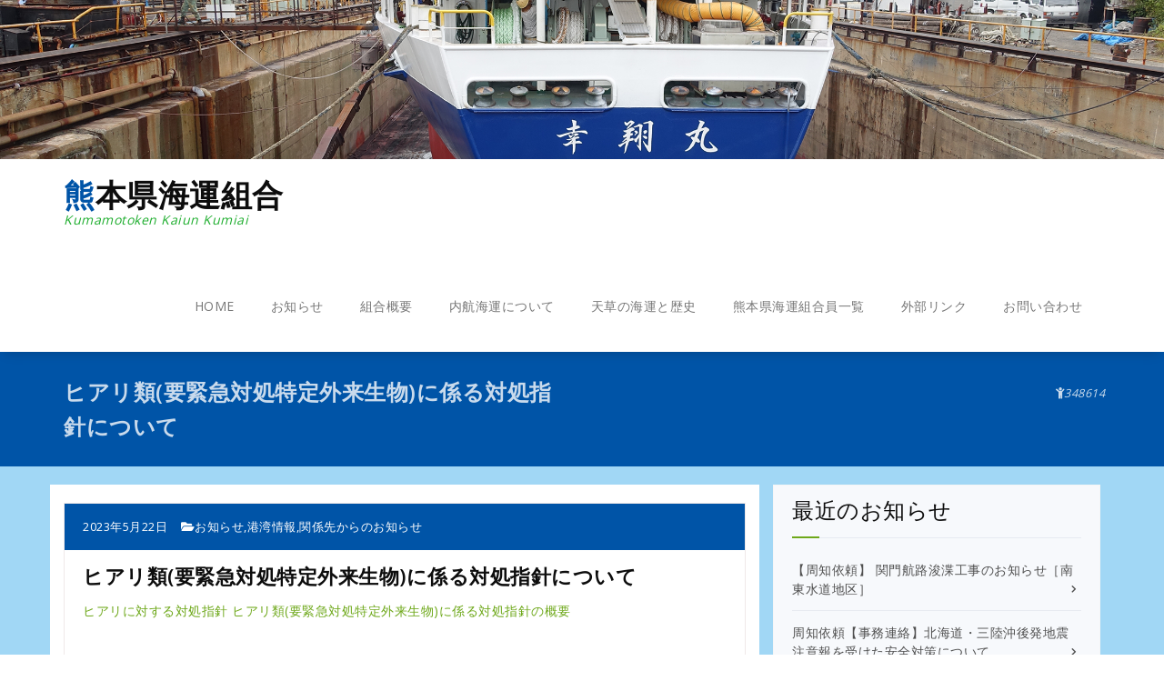

--- FILE ---
content_type: text/html; charset=UTF-8
request_url: https://kumamoto-kaiun.com/2023/05/22/%E3%83%92%E3%82%A2%E3%83%AA%E9%A1%9E%E8%A6%81%E7%B7%8A%E6%80%A5%E5%AF%BE%E5%87%A6%E7%89%B9%E5%AE%9A%E5%A4%96%E6%9D%A5%E7%94%9F%E7%89%A9%E3%81%AB%E4%BF%82%E3%82%8B%E5%AF%BE%E5%87%A6%E6%8C%87%E9%87%9D/
body_size: 12859
content:
<!DOCTYPE html>
<html lang="ja">
	<head>
	<meta charset="UTF-8">
	<meta name="viewport" content="width=device-width, initial-scale=1">
	<link rel="profile" href="http://gmpg.org/xfn/11">
		<link rel="pingback" href="https://kumamoto-kaiun.com/xmlrpc.php">
	  <title>ヒアリ類(要緊急対処特定外来生物)に係る対処指針について &#8211; 熊本県海運組合</title>
<meta name='robots' content='max-image-preview:large' />
	<style>img:is([sizes="auto" i], [sizes^="auto," i]) { contain-intrinsic-size: 3000px 1500px }</style>
	
		<!-- Meta Tag Manager -->
		<meta name="description" content="熊本県海運組合の公式ホームページ" />
		<meta name="keywords" content="海運組合,船舶,熊本,天草,物流,海上保安,上天草" />
		<!-- / Meta Tag Manager -->
<link rel='dns-prefetch' href='//webfonts.xserver.jp' />
<link rel='dns-prefetch' href='//fonts.googleapis.com' />
<link rel='dns-prefetch' href='//use.fontawesome.com' />
<link rel="alternate" type="application/rss+xml" title="熊本県海運組合 &raquo; フィード" href="https://kumamoto-kaiun.com/feed/" />
<link rel="alternate" type="application/rss+xml" title="熊本県海運組合 &raquo; コメントフィード" href="https://kumamoto-kaiun.com/comments/feed/" />
<link rel="alternate" type="application/rss+xml" title="熊本県海運組合 &raquo; ヒアリ類(要緊急対処特定外来生物)に係る対処指針について のコメントのフィード" href="https://kumamoto-kaiun.com/2023/05/22/%e3%83%92%e3%82%a2%e3%83%aa%e9%a1%9e%e8%a6%81%e7%b7%8a%e6%80%a5%e5%af%be%e5%87%a6%e7%89%b9%e5%ae%9a%e5%a4%96%e6%9d%a5%e7%94%9f%e7%89%a9%e3%81%ab%e4%bf%82%e3%82%8b%e5%af%be%e5%87%a6%e6%8c%87%e9%87%9d/feed/" />
		<!-- This site uses the Google Analytics by MonsterInsights plugin v9.10.0 - Using Analytics tracking - https://www.monsterinsights.com/ -->
		<!-- Note: MonsterInsights is not currently configured on this site. The site owner needs to authenticate with Google Analytics in the MonsterInsights settings panel. -->
					<!-- No tracking code set -->
				<!-- / Google Analytics by MonsterInsights -->
		<script type="text/javascript">
/* <![CDATA[ */
window._wpemojiSettings = {"baseUrl":"https:\/\/s.w.org\/images\/core\/emoji\/16.0.1\/72x72\/","ext":".png","svgUrl":"https:\/\/s.w.org\/images\/core\/emoji\/16.0.1\/svg\/","svgExt":".svg","source":{"concatemoji":"https:\/\/kumamoto-kaiun.com\/wp-includes\/js\/wp-emoji-release.min.js?ver=b4c0b35475c960c59ce15d62a37b7e30"}};
/*! This file is auto-generated */
!function(s,n){var o,i,e;function c(e){try{var t={supportTests:e,timestamp:(new Date).valueOf()};sessionStorage.setItem(o,JSON.stringify(t))}catch(e){}}function p(e,t,n){e.clearRect(0,0,e.canvas.width,e.canvas.height),e.fillText(t,0,0);var t=new Uint32Array(e.getImageData(0,0,e.canvas.width,e.canvas.height).data),a=(e.clearRect(0,0,e.canvas.width,e.canvas.height),e.fillText(n,0,0),new Uint32Array(e.getImageData(0,0,e.canvas.width,e.canvas.height).data));return t.every(function(e,t){return e===a[t]})}function u(e,t){e.clearRect(0,0,e.canvas.width,e.canvas.height),e.fillText(t,0,0);for(var n=e.getImageData(16,16,1,1),a=0;a<n.data.length;a++)if(0!==n.data[a])return!1;return!0}function f(e,t,n,a){switch(t){case"flag":return n(e,"\ud83c\udff3\ufe0f\u200d\u26a7\ufe0f","\ud83c\udff3\ufe0f\u200b\u26a7\ufe0f")?!1:!n(e,"\ud83c\udde8\ud83c\uddf6","\ud83c\udde8\u200b\ud83c\uddf6")&&!n(e,"\ud83c\udff4\udb40\udc67\udb40\udc62\udb40\udc65\udb40\udc6e\udb40\udc67\udb40\udc7f","\ud83c\udff4\u200b\udb40\udc67\u200b\udb40\udc62\u200b\udb40\udc65\u200b\udb40\udc6e\u200b\udb40\udc67\u200b\udb40\udc7f");case"emoji":return!a(e,"\ud83e\udedf")}return!1}function g(e,t,n,a){var r="undefined"!=typeof WorkerGlobalScope&&self instanceof WorkerGlobalScope?new OffscreenCanvas(300,150):s.createElement("canvas"),o=r.getContext("2d",{willReadFrequently:!0}),i=(o.textBaseline="top",o.font="600 32px Arial",{});return e.forEach(function(e){i[e]=t(o,e,n,a)}),i}function t(e){var t=s.createElement("script");t.src=e,t.defer=!0,s.head.appendChild(t)}"undefined"!=typeof Promise&&(o="wpEmojiSettingsSupports",i=["flag","emoji"],n.supports={everything:!0,everythingExceptFlag:!0},e=new Promise(function(e){s.addEventListener("DOMContentLoaded",e,{once:!0})}),new Promise(function(t){var n=function(){try{var e=JSON.parse(sessionStorage.getItem(o));if("object"==typeof e&&"number"==typeof e.timestamp&&(new Date).valueOf()<e.timestamp+604800&&"object"==typeof e.supportTests)return e.supportTests}catch(e){}return null}();if(!n){if("undefined"!=typeof Worker&&"undefined"!=typeof OffscreenCanvas&&"undefined"!=typeof URL&&URL.createObjectURL&&"undefined"!=typeof Blob)try{var e="postMessage("+g.toString()+"("+[JSON.stringify(i),f.toString(),p.toString(),u.toString()].join(",")+"));",a=new Blob([e],{type:"text/javascript"}),r=new Worker(URL.createObjectURL(a),{name:"wpTestEmojiSupports"});return void(r.onmessage=function(e){c(n=e.data),r.terminate(),t(n)})}catch(e){}c(n=g(i,f,p,u))}t(n)}).then(function(e){for(var t in e)n.supports[t]=e[t],n.supports.everything=n.supports.everything&&n.supports[t],"flag"!==t&&(n.supports.everythingExceptFlag=n.supports.everythingExceptFlag&&n.supports[t]);n.supports.everythingExceptFlag=n.supports.everythingExceptFlag&&!n.supports.flag,n.DOMReady=!1,n.readyCallback=function(){n.DOMReady=!0}}).then(function(){return e}).then(function(){var e;n.supports.everything||(n.readyCallback(),(e=n.source||{}).concatemoji?t(e.concatemoji):e.wpemoji&&e.twemoji&&(t(e.twemoji),t(e.wpemoji)))}))}((window,document),window._wpemojiSettings);
/* ]]> */
</script>
<style id='wp-emoji-styles-inline-css' type='text/css'>

	img.wp-smiley, img.emoji {
		display: inline !important;
		border: none !important;
		box-shadow: none !important;
		height: 1em !important;
		width: 1em !important;
		margin: 0 0.07em !important;
		vertical-align: -0.1em !important;
		background: none !important;
		padding: 0 !important;
	}
</style>
<link rel='stylesheet' id='wp-block-library-css' href='https://kumamoto-kaiun.com/wp-includes/css/dist/block-library/style.min.css?ver=b4c0b35475c960c59ce15d62a37b7e30' type='text/css' media='all' />
<style id='classic-theme-styles-inline-css' type='text/css'>
/*! This file is auto-generated */
.wp-block-button__link{color:#fff;background-color:#32373c;border-radius:9999px;box-shadow:none;text-decoration:none;padding:calc(.667em + 2px) calc(1.333em + 2px);font-size:1.125em}.wp-block-file__button{background:#32373c;color:#fff;text-decoration:none}
</style>
<style id='font-awesome-svg-styles-default-inline-css' type='text/css'>
.svg-inline--fa {
  display: inline-block;
  height: 1em;
  overflow: visible;
  vertical-align: -.125em;
}
</style>
<link rel='stylesheet' id='font-awesome-svg-styles-css' href='https://kumamoto-kaiun.com/wp-content/uploads/font-awesome/v5.11.2/css/svg-with-js.css' type='text/css' media='all' />
<style id='font-awesome-svg-styles-inline-css' type='text/css'>
   .wp-block-font-awesome-icon svg::before,
   .wp-rich-text-font-awesome-icon svg::before {content: unset;}
</style>
<style id='global-styles-inline-css' type='text/css'>
:root{--wp--preset--aspect-ratio--square: 1;--wp--preset--aspect-ratio--4-3: 4/3;--wp--preset--aspect-ratio--3-4: 3/4;--wp--preset--aspect-ratio--3-2: 3/2;--wp--preset--aspect-ratio--2-3: 2/3;--wp--preset--aspect-ratio--16-9: 16/9;--wp--preset--aspect-ratio--9-16: 9/16;--wp--preset--color--black: #000000;--wp--preset--color--cyan-bluish-gray: #abb8c3;--wp--preset--color--white: #ffffff;--wp--preset--color--pale-pink: #f78da7;--wp--preset--color--vivid-red: #cf2e2e;--wp--preset--color--luminous-vivid-orange: #ff6900;--wp--preset--color--luminous-vivid-amber: #fcb900;--wp--preset--color--light-green-cyan: #7bdcb5;--wp--preset--color--vivid-green-cyan: #00d084;--wp--preset--color--pale-cyan-blue: #8ed1fc;--wp--preset--color--vivid-cyan-blue: #0693e3;--wp--preset--color--vivid-purple: #9b51e0;--wp--preset--gradient--vivid-cyan-blue-to-vivid-purple: linear-gradient(135deg,rgba(6,147,227,1) 0%,rgb(155,81,224) 100%);--wp--preset--gradient--light-green-cyan-to-vivid-green-cyan: linear-gradient(135deg,rgb(122,220,180) 0%,rgb(0,208,130) 100%);--wp--preset--gradient--luminous-vivid-amber-to-luminous-vivid-orange: linear-gradient(135deg,rgba(252,185,0,1) 0%,rgba(255,105,0,1) 100%);--wp--preset--gradient--luminous-vivid-orange-to-vivid-red: linear-gradient(135deg,rgba(255,105,0,1) 0%,rgb(207,46,46) 100%);--wp--preset--gradient--very-light-gray-to-cyan-bluish-gray: linear-gradient(135deg,rgb(238,238,238) 0%,rgb(169,184,195) 100%);--wp--preset--gradient--cool-to-warm-spectrum: linear-gradient(135deg,rgb(74,234,220) 0%,rgb(151,120,209) 20%,rgb(207,42,186) 40%,rgb(238,44,130) 60%,rgb(251,105,98) 80%,rgb(254,248,76) 100%);--wp--preset--gradient--blush-light-purple: linear-gradient(135deg,rgb(255,206,236) 0%,rgb(152,150,240) 100%);--wp--preset--gradient--blush-bordeaux: linear-gradient(135deg,rgb(254,205,165) 0%,rgb(254,45,45) 50%,rgb(107,0,62) 100%);--wp--preset--gradient--luminous-dusk: linear-gradient(135deg,rgb(255,203,112) 0%,rgb(199,81,192) 50%,rgb(65,88,208) 100%);--wp--preset--gradient--pale-ocean: linear-gradient(135deg,rgb(255,245,203) 0%,rgb(182,227,212) 50%,rgb(51,167,181) 100%);--wp--preset--gradient--electric-grass: linear-gradient(135deg,rgb(202,248,128) 0%,rgb(113,206,126) 100%);--wp--preset--gradient--midnight: linear-gradient(135deg,rgb(2,3,129) 0%,rgb(40,116,252) 100%);--wp--preset--font-size--small: 13px;--wp--preset--font-size--medium: 20px;--wp--preset--font-size--large: 36px;--wp--preset--font-size--x-large: 42px;--wp--preset--spacing--20: 0.44rem;--wp--preset--spacing--30: 0.67rem;--wp--preset--spacing--40: 1rem;--wp--preset--spacing--50: 1.5rem;--wp--preset--spacing--60: 2.25rem;--wp--preset--spacing--70: 3.38rem;--wp--preset--spacing--80: 5.06rem;--wp--preset--shadow--natural: 6px 6px 9px rgba(0, 0, 0, 0.2);--wp--preset--shadow--deep: 12px 12px 50px rgba(0, 0, 0, 0.4);--wp--preset--shadow--sharp: 6px 6px 0px rgba(0, 0, 0, 0.2);--wp--preset--shadow--outlined: 6px 6px 0px -3px rgba(255, 255, 255, 1), 6px 6px rgba(0, 0, 0, 1);--wp--preset--shadow--crisp: 6px 6px 0px rgba(0, 0, 0, 1);}:where(.is-layout-flex){gap: 0.5em;}:where(.is-layout-grid){gap: 0.5em;}body .is-layout-flex{display: flex;}.is-layout-flex{flex-wrap: wrap;align-items: center;}.is-layout-flex > :is(*, div){margin: 0;}body .is-layout-grid{display: grid;}.is-layout-grid > :is(*, div){margin: 0;}:where(.wp-block-columns.is-layout-flex){gap: 2em;}:where(.wp-block-columns.is-layout-grid){gap: 2em;}:where(.wp-block-post-template.is-layout-flex){gap: 1.25em;}:where(.wp-block-post-template.is-layout-grid){gap: 1.25em;}.has-black-color{color: var(--wp--preset--color--black) !important;}.has-cyan-bluish-gray-color{color: var(--wp--preset--color--cyan-bluish-gray) !important;}.has-white-color{color: var(--wp--preset--color--white) !important;}.has-pale-pink-color{color: var(--wp--preset--color--pale-pink) !important;}.has-vivid-red-color{color: var(--wp--preset--color--vivid-red) !important;}.has-luminous-vivid-orange-color{color: var(--wp--preset--color--luminous-vivid-orange) !important;}.has-luminous-vivid-amber-color{color: var(--wp--preset--color--luminous-vivid-amber) !important;}.has-light-green-cyan-color{color: var(--wp--preset--color--light-green-cyan) !important;}.has-vivid-green-cyan-color{color: var(--wp--preset--color--vivid-green-cyan) !important;}.has-pale-cyan-blue-color{color: var(--wp--preset--color--pale-cyan-blue) !important;}.has-vivid-cyan-blue-color{color: var(--wp--preset--color--vivid-cyan-blue) !important;}.has-vivid-purple-color{color: var(--wp--preset--color--vivid-purple) !important;}.has-black-background-color{background-color: var(--wp--preset--color--black) !important;}.has-cyan-bluish-gray-background-color{background-color: var(--wp--preset--color--cyan-bluish-gray) !important;}.has-white-background-color{background-color: var(--wp--preset--color--white) !important;}.has-pale-pink-background-color{background-color: var(--wp--preset--color--pale-pink) !important;}.has-vivid-red-background-color{background-color: var(--wp--preset--color--vivid-red) !important;}.has-luminous-vivid-orange-background-color{background-color: var(--wp--preset--color--luminous-vivid-orange) !important;}.has-luminous-vivid-amber-background-color{background-color: var(--wp--preset--color--luminous-vivid-amber) !important;}.has-light-green-cyan-background-color{background-color: var(--wp--preset--color--light-green-cyan) !important;}.has-vivid-green-cyan-background-color{background-color: var(--wp--preset--color--vivid-green-cyan) !important;}.has-pale-cyan-blue-background-color{background-color: var(--wp--preset--color--pale-cyan-blue) !important;}.has-vivid-cyan-blue-background-color{background-color: var(--wp--preset--color--vivid-cyan-blue) !important;}.has-vivid-purple-background-color{background-color: var(--wp--preset--color--vivid-purple) !important;}.has-black-border-color{border-color: var(--wp--preset--color--black) !important;}.has-cyan-bluish-gray-border-color{border-color: var(--wp--preset--color--cyan-bluish-gray) !important;}.has-white-border-color{border-color: var(--wp--preset--color--white) !important;}.has-pale-pink-border-color{border-color: var(--wp--preset--color--pale-pink) !important;}.has-vivid-red-border-color{border-color: var(--wp--preset--color--vivid-red) !important;}.has-luminous-vivid-orange-border-color{border-color: var(--wp--preset--color--luminous-vivid-orange) !important;}.has-luminous-vivid-amber-border-color{border-color: var(--wp--preset--color--luminous-vivid-amber) !important;}.has-light-green-cyan-border-color{border-color: var(--wp--preset--color--light-green-cyan) !important;}.has-vivid-green-cyan-border-color{border-color: var(--wp--preset--color--vivid-green-cyan) !important;}.has-pale-cyan-blue-border-color{border-color: var(--wp--preset--color--pale-cyan-blue) !important;}.has-vivid-cyan-blue-border-color{border-color: var(--wp--preset--color--vivid-cyan-blue) !important;}.has-vivid-purple-border-color{border-color: var(--wp--preset--color--vivid-purple) !important;}.has-vivid-cyan-blue-to-vivid-purple-gradient-background{background: var(--wp--preset--gradient--vivid-cyan-blue-to-vivid-purple) !important;}.has-light-green-cyan-to-vivid-green-cyan-gradient-background{background: var(--wp--preset--gradient--light-green-cyan-to-vivid-green-cyan) !important;}.has-luminous-vivid-amber-to-luminous-vivid-orange-gradient-background{background: var(--wp--preset--gradient--luminous-vivid-amber-to-luminous-vivid-orange) !important;}.has-luminous-vivid-orange-to-vivid-red-gradient-background{background: var(--wp--preset--gradient--luminous-vivid-orange-to-vivid-red) !important;}.has-very-light-gray-to-cyan-bluish-gray-gradient-background{background: var(--wp--preset--gradient--very-light-gray-to-cyan-bluish-gray) !important;}.has-cool-to-warm-spectrum-gradient-background{background: var(--wp--preset--gradient--cool-to-warm-spectrum) !important;}.has-blush-light-purple-gradient-background{background: var(--wp--preset--gradient--blush-light-purple) !important;}.has-blush-bordeaux-gradient-background{background: var(--wp--preset--gradient--blush-bordeaux) !important;}.has-luminous-dusk-gradient-background{background: var(--wp--preset--gradient--luminous-dusk) !important;}.has-pale-ocean-gradient-background{background: var(--wp--preset--gradient--pale-ocean) !important;}.has-electric-grass-gradient-background{background: var(--wp--preset--gradient--electric-grass) !important;}.has-midnight-gradient-background{background: var(--wp--preset--gradient--midnight) !important;}.has-small-font-size{font-size: var(--wp--preset--font-size--small) !important;}.has-medium-font-size{font-size: var(--wp--preset--font-size--medium) !important;}.has-large-font-size{font-size: var(--wp--preset--font-size--large) !important;}.has-x-large-font-size{font-size: var(--wp--preset--font-size--x-large) !important;}
:where(.wp-block-post-template.is-layout-flex){gap: 1.25em;}:where(.wp-block-post-template.is-layout-grid){gap: 1.25em;}
:where(.wp-block-columns.is-layout-flex){gap: 2em;}:where(.wp-block-columns.is-layout-grid){gap: 2em;}
:root :where(.wp-block-pullquote){font-size: 1.5em;line-height: 1.6;}
</style>
<link rel='stylesheet' id='contact-form-7-css' href='https://kumamoto-kaiun.com/wp-content/plugins/contact-form-7/includes/css/styles.css?ver=6.1.4' type='text/css' media='all' />
<link rel='stylesheet' id='widgetopts-styles-css' href='https://kumamoto-kaiun.com/wp-content/plugins/widget-options/assets/css/widget-options.css?ver=4.1.3' type='text/css' media='all' />
<link rel='stylesheet' id='benzer-fonts-css' href='//fonts.googleapis.com/css?family=Open+Sans%3A300%2C400%2C600%2C700%2C800%7CRaleway%3A400%2C700&#038;subset=latin%2Clatin-ext' type='text/css' media='all' />
<link rel='stylesheet' id='specia-style-css' href='https://kumamoto-kaiun.com/wp-content/themes/benzer/style.css?ver=b4c0b35475c960c59ce15d62a37b7e30' type='text/css' media='all' />
<link rel='stylesheet' id='owl-carousel-css' href='https://kumamoto-kaiun.com/wp-content/themes/specia/css/owl.carousel.css?ver=b4c0b35475c960c59ce15d62a37b7e30' type='text/css' media='all' />
<link rel='stylesheet' id='bootstrap-css' href='https://kumamoto-kaiun.com/wp-content/themes/specia/css/bootstrap.css?ver=b4c0b35475c960c59ce15d62a37b7e30' type='text/css' media='all' />
<link rel='stylesheet' id='woo-css' href='https://kumamoto-kaiun.com/wp-content/themes/specia/css/woo.css?ver=b4c0b35475c960c59ce15d62a37b7e30' type='text/css' media='all' />
<link rel='stylesheet' id='specia-form-css' href='https://kumamoto-kaiun.com/wp-content/themes/specia/css/form.css?ver=b4c0b35475c960c59ce15d62a37b7e30' type='text/css' media='all' />
<link rel='stylesheet' id='specia-typography-css' href='https://kumamoto-kaiun.com/wp-content/themes/specia/css/typography.css?ver=b4c0b35475c960c59ce15d62a37b7e30' type='text/css' media='all' />
<link rel='stylesheet' id='specia-media-query-css' href='https://kumamoto-kaiun.com/wp-content/themes/specia/css/media-query.css?ver=b4c0b35475c960c59ce15d62a37b7e30' type='text/css' media='all' />
<link rel='stylesheet' id='specia-widget-css' href='https://kumamoto-kaiun.com/wp-content/themes/specia/css/widget.css?ver=b4c0b35475c960c59ce15d62a37b7e30' type='text/css' media='all' />
<link rel='stylesheet' id='animate-css' href='https://kumamoto-kaiun.com/wp-content/themes/specia/css/animate.min.css?ver=b4c0b35475c960c59ce15d62a37b7e30' type='text/css' media='all' />
<link rel='stylesheet' id='specia-text-rotator-css' href='https://kumamoto-kaiun.com/wp-content/themes/specia/css/text-rotator.css?ver=b4c0b35475c960c59ce15d62a37b7e30' type='text/css' media='all' />
<link rel='stylesheet' id='specia-menus-css' href='https://kumamoto-kaiun.com/wp-content/themes/specia/css/menus.css?ver=b4c0b35475c960c59ce15d62a37b7e30' type='text/css' media='all' />
<link rel='stylesheet' id='font-awesome-css' href='https://kumamoto-kaiun.com/wp-content/themes/specia/inc/fonts/font-awesome/css/font-awesome.min.css?ver=b4c0b35475c960c59ce15d62a37b7e30' type='text/css' media='all' />
<link rel='stylesheet' id='specia-fonts-css' href='//fonts.googleapis.com/css?family=Open+Sans%3A300%2C400%2C600%2C700%2C800%7CRaleway%3A400%2C700&#038;subset=latin%2Clatin-ext' type='text/css' media='all' />
<link rel='stylesheet' id='font-awesome-official-css' href='https://use.fontawesome.com/releases/v5.11.2/css/all.css' type='text/css' media='all' integrity="sha384-KA6wR/X5RY4zFAHpv/CnoG2UW1uogYfdnP67Uv7eULvTveboZJg0qUpmJZb5VqzN" crossorigin="anonymous" />
<link rel='stylesheet' id='fancybox-css' href='https://kumamoto-kaiun.com/wp-content/plugins/easy-fancybox/fancybox/1.5.4/jquery.fancybox.min.css?ver=b4c0b35475c960c59ce15d62a37b7e30' type='text/css' media='screen' />
<link rel='stylesheet' id='specia-parent-style-css' href='https://kumamoto-kaiun.com/wp-content/themes/specia/style.css?ver=b4c0b35475c960c59ce15d62a37b7e30' type='text/css' media='all' />
<link rel='stylesheet' id='benzer-style-css' href='https://kumamoto-kaiun.com/wp-content/themes/benzer/style.css?ver=b4c0b35475c960c59ce15d62a37b7e30' type='text/css' media='all' />
<link rel='stylesheet' id='benzer-default-css' href='https://kumamoto-kaiun.com/wp-content/themes/benzer/css/colors/default.css?ver=b4c0b35475c960c59ce15d62a37b7e30' type='text/css' media='all' />
<link rel='stylesheet' id='font-awesome-official-v4shim-css' href='https://use.fontawesome.com/releases/v5.11.2/css/v4-shims.css' type='text/css' media='all' integrity="sha384-/EdpJd7d6gGFiQ/vhh7iOjiZdf4+6K4al/XrX6FxxZwDSrAdWxAynr4p/EA/vyPQ" crossorigin="anonymous" />
<style id='font-awesome-official-v4shim-inline-css' type='text/css'>
@font-face {
font-family: "FontAwesome";
font-display: block;
src: url("https://use.fontawesome.com/releases/v5.11.2/webfonts/fa-brands-400.eot"),
		url("https://use.fontawesome.com/releases/v5.11.2/webfonts/fa-brands-400.eot?#iefix") format("embedded-opentype"),
		url("https://use.fontawesome.com/releases/v5.11.2/webfonts/fa-brands-400.woff2") format("woff2"),
		url("https://use.fontawesome.com/releases/v5.11.2/webfonts/fa-brands-400.woff") format("woff"),
		url("https://use.fontawesome.com/releases/v5.11.2/webfonts/fa-brands-400.ttf") format("truetype"),
		url("https://use.fontawesome.com/releases/v5.11.2/webfonts/fa-brands-400.svg#fontawesome") format("svg");
}

@font-face {
font-family: "FontAwesome";
font-display: block;
src: url("https://use.fontawesome.com/releases/v5.11.2/webfonts/fa-solid-900.eot"),
		url("https://use.fontawesome.com/releases/v5.11.2/webfonts/fa-solid-900.eot?#iefix") format("embedded-opentype"),
		url("https://use.fontawesome.com/releases/v5.11.2/webfonts/fa-solid-900.woff2") format("woff2"),
		url("https://use.fontawesome.com/releases/v5.11.2/webfonts/fa-solid-900.woff") format("woff"),
		url("https://use.fontawesome.com/releases/v5.11.2/webfonts/fa-solid-900.ttf") format("truetype"),
		url("https://use.fontawesome.com/releases/v5.11.2/webfonts/fa-solid-900.svg#fontawesome") format("svg");
}

@font-face {
font-family: "FontAwesome";
font-display: block;
src: url("https://use.fontawesome.com/releases/v5.11.2/webfonts/fa-regular-400.eot"),
		url("https://use.fontawesome.com/releases/v5.11.2/webfonts/fa-regular-400.eot?#iefix") format("embedded-opentype"),
		url("https://use.fontawesome.com/releases/v5.11.2/webfonts/fa-regular-400.woff2") format("woff2"),
		url("https://use.fontawesome.com/releases/v5.11.2/webfonts/fa-regular-400.woff") format("woff"),
		url("https://use.fontawesome.com/releases/v5.11.2/webfonts/fa-regular-400.ttf") format("truetype"),
		url("https://use.fontawesome.com/releases/v5.11.2/webfonts/fa-regular-400.svg#fontawesome") format("svg");
unicode-range: U+F004-F005,U+F007,U+F017,U+F022,U+F024,U+F02E,U+F03E,U+F044,U+F057-F059,U+F06E,U+F070,U+F075,U+F07B-F07C,U+F080,U+F086,U+F089,U+F094,U+F09D,U+F0A0,U+F0A4-F0A7,U+F0C5,U+F0C7-F0C8,U+F0E0,U+F0EB,U+F0F3,U+F0F8,U+F0FE,U+F111,U+F118-F11A,U+F11C,U+F133,U+F144,U+F146,U+F14A,U+F14D-F14E,U+F150-F152,U+F15B-F15C,U+F164-F165,U+F185-F186,U+F191-F192,U+F1AD,U+F1C1-F1C9,U+F1CD,U+F1D8,U+F1E3,U+F1EA,U+F1F6,U+F1F9,U+F20A,U+F247-F249,U+F24D,U+F254-F25B,U+F25D,U+F267,U+F271-F274,U+F279,U+F28B,U+F28D,U+F2B5-F2B6,U+F2B9,U+F2BB,U+F2BD,U+F2C1-F2C2,U+F2D0,U+F2D2,U+F2DC,U+F2ED,U+F328,U+F358-F35B,U+F3A5,U+F3D1,U+F410,U+F4AD;
}
</style>
<script type="text/javascript" src="https://kumamoto-kaiun.com/wp-includes/js/jquery/jquery.min.js?ver=3.7.1" id="jquery-core-js"></script>
<script type="text/javascript" src="https://kumamoto-kaiun.com/wp-includes/js/jquery/jquery-migrate.min.js?ver=3.4.1" id="jquery-migrate-js"></script>
<script type="text/javascript" src="//webfonts.xserver.jp/js/xserverv3.js?fadein=0&amp;ver=2.0.9" id="typesquare_std-js"></script>
<script type="text/javascript" src="https://kumamoto-kaiun.com/wp-content/themes/specia/js/owl.carousel.min.js?ver=b4c0b35475c960c59ce15d62a37b7e30" id="owl-carousel-js"></script>
<script type="text/javascript" src="https://kumamoto-kaiun.com/wp-content/themes/specia/js/bootstrap.min.js?ver=b4c0b35475c960c59ce15d62a37b7e30" id="bootstrap-js"></script>
<script type="text/javascript" src="https://kumamoto-kaiun.com/wp-content/themes/specia/js/jquery.simple-text-rotator.min.js?ver=b4c0b35475c960c59ce15d62a37b7e30" id="jquery-text-rotator-js"></script>
<script type="text/javascript" src="https://kumamoto-kaiun.com/wp-content/themes/specia/js/jquery.sticky.js?ver=b4c0b35475c960c59ce15d62a37b7e30" id="jquery-sticky-js"></script>
<script type="text/javascript" src="https://kumamoto-kaiun.com/wp-content/themes/specia/js/wow.min.js?ver=b4c0b35475c960c59ce15d62a37b7e30" id="wow-min-js"></script>
<script type="text/javascript" src="https://kumamoto-kaiun.com/wp-content/themes/specia/js/component.min.js?ver=b4c0b35475c960c59ce15d62a37b7e30" id="specia-service-component-js"></script>
<script type="text/javascript" src="https://kumamoto-kaiun.com/wp-content/themes/specia/js/modernizr.custom.min.js?ver=b4c0b35475c960c59ce15d62a37b7e30" id="specia-service-modernizr-custom-js"></script>
<script type="text/javascript" src="https://kumamoto-kaiun.com/wp-content/themes/specia/js/dropdown.js?ver=b4c0b35475c960c59ce15d62a37b7e30" id="specia-dropdown-js"></script>
<script type="text/javascript" src="https://kumamoto-kaiun.com/wp-content/themes/benzer/js/custom.js?ver=b4c0b35475c960c59ce15d62a37b7e30" id="benzer-custom-js-js"></script>
<link rel="https://api.w.org/" href="https://kumamoto-kaiun.com/wp-json/" /><link rel="alternate" title="JSON" type="application/json" href="https://kumamoto-kaiun.com/wp-json/wp/v2/posts/1263" /><link rel="EditURI" type="application/rsd+xml" title="RSD" href="https://kumamoto-kaiun.com/xmlrpc.php?rsd" />

<link rel="canonical" href="https://kumamoto-kaiun.com/2023/05/22/%e3%83%92%e3%82%a2%e3%83%aa%e9%a1%9e%e8%a6%81%e7%b7%8a%e6%80%a5%e5%af%be%e5%87%a6%e7%89%b9%e5%ae%9a%e5%a4%96%e6%9d%a5%e7%94%9f%e7%89%a9%e3%81%ab%e4%bf%82%e3%82%8b%e5%af%be%e5%87%a6%e6%8c%87%e9%87%9d/" />
<link rel='shortlink' href='https://kumamoto-kaiun.com/?p=1263' />
<link rel="alternate" title="oEmbed (JSON)" type="application/json+oembed" href="https://kumamoto-kaiun.com/wp-json/oembed/1.0/embed?url=https%3A%2F%2Fkumamoto-kaiun.com%2F2023%2F05%2F22%2F%25e3%2583%2592%25e3%2582%25a2%25e3%2583%25aa%25e9%25a1%259e%25e8%25a6%2581%25e7%25b7%258a%25e6%2580%25a5%25e5%25af%25be%25e5%2587%25a6%25e7%2589%25b9%25e5%25ae%259a%25e5%25a4%2596%25e6%259d%25a5%25e7%2594%259f%25e7%2589%25a9%25e3%2581%25ab%25e4%25bf%2582%25e3%2582%258b%25e5%25af%25be%25e5%2587%25a6%25e6%258c%2587%25e9%2587%259d%2F" />
<link rel="alternate" title="oEmbed (XML)" type="text/xml+oembed" href="https://kumamoto-kaiun.com/wp-json/oembed/1.0/embed?url=https%3A%2F%2Fkumamoto-kaiun.com%2F2023%2F05%2F22%2F%25e3%2583%2592%25e3%2582%25a2%25e3%2583%25aa%25e9%25a1%259e%25e8%25a6%2581%25e7%25b7%258a%25e6%2580%25a5%25e5%25af%25be%25e5%2587%25a6%25e7%2589%25b9%25e5%25ae%259a%25e5%25a4%2596%25e6%259d%25a5%25e7%2594%259f%25e7%2589%25a9%25e3%2581%25ab%25e4%25bf%2582%25e3%2582%258b%25e5%25af%25be%25e5%2587%25a6%25e6%258c%2587%25e9%2587%259d%2F&#038;format=xml" />
<link rel="icon" href="https://kumamoto-kaiun.com/wp-content/uploads/cropped-icon-1-1-32x32.png" sizes="32x32" />
<link rel="icon" href="https://kumamoto-kaiun.com/wp-content/uploads/cropped-icon-1-1-192x192.png" sizes="192x192" />
<link rel="apple-touch-icon" href="https://kumamoto-kaiun.com/wp-content/uploads/cropped-icon-1-1-180x180.png" />
<meta name="msapplication-TileImage" content="https://kumamoto-kaiun.com/wp-content/uploads/cropped-icon-1-1-270x270.png" />
</head>

<body class="wp-singular post-template-default single single-post postid-1263 single-format-standard wp-theme-specia wp-child-theme-benzer metaslider-plugin">
<div id="page" class="site">
	<a class="skip-link screen-reader-text" href="#content">コンテンツへスキップ</a>

<!--	<a href="https://kumamoto-kaiun.com/" id="custom-header" rel="home"> -->
		<img class="hdr-img" src="https://kumamoto-kaiun.com/wp-content/themes/benzer/header_img/naikoukaiunn.png" width="2000" height="200" alt="">
<!--	</a> -->
	

<header role="banner">
	<nav class='navbar navbar-default ' role='navigation'>
		
		<div class="container">

			<!-- Mobile Display -->
			<div class="navbar-header">
				<a class="navbar-brand" href="https://kumamoto-kaiun.com/" class="brand">
					 
						<span class="site-title">熊本県海運組合</span>
										
												<p class="site-description">Kumamotoken Kaiun Kumiai</p>
									</a>
				<button type="button" class="navbar-toggle collapsed" data-toggle="collapse" data-target="#bs-example-navbar-collapse-1">
					<span class="sr-only">ナビゲーションを切り替え</span>
					<span class="icon-bar"></span>
					<span class="icon-bar"></span>
					<span class="icon-bar"></span>
				</button>
			</div>
			<!-- /Mobile Display -->

			<!-- Menu Toggle -->
			<div class="collapse navbar-collapse" id="bs-example-navbar-collapse-1">

			<ul id="menu-mainmenu" class="nav navbar-nav navbar-right"><li id="menu-item-137" class="menu-item menu-item-type-post_type menu-item-object-page menu-item-home menu-item-137"><a href="https://kumamoto-kaiun.com/">HOME</a></li>
<li id="menu-item-144" class="menu-item menu-item-type-taxonomy menu-item-object-category current-post-ancestor current-menu-parent current-post-parent menu-item-144"><a href="https://kumamoto-kaiun.com/category/information/">お知らせ</a></li>
<li id="menu-item-143" class="menu-item menu-item-type-post_type menu-item-object-page menu-item-143"><a href="https://kumamoto-kaiun.com/about/">組合概要</a></li>
<li id="menu-item-139" class="menu-item menu-item-type-post_type menu-item-object-page menu-item-139"><a href="https://kumamoto-kaiun.com/naikokaiun/">内航海運について</a></li>
<li id="menu-item-141" class="menu-item menu-item-type-post_type menu-item-object-page menu-item-141"><a href="https://kumamoto-kaiun.com/history/">天草の海運と歴史</a></li>
<li id="menu-item-142" class="menu-item menu-item-type-post_type menu-item-object-page menu-item-142"><a href="https://kumamoto-kaiun.com/companies/">熊本県海運組合員一覧</a></li>
<li id="menu-item-140" class="menu-item menu-item-type-post_type menu-item-object-page menu-item-140"><a href="https://kumamoto-kaiun.com/links/">外部リンク</a></li>
<li id="menu-item-138" class="menu-item menu-item-type-post_type menu-item-object-page menu-item-138"><a href="https://kumamoto-kaiun.com/inquiry/">お問い合わせ</a></li>
</ul>			</div>
			<!-- Menu Toggle -->
			
		</div>
	</nav>
<div class="clearfix"></div>
<section class="breadcrumb">
    <div class="background-overlay">
        <div class="container">
            <div class="row padding-top-10 padding-bottom-10">
                <div id="access-counter" title="あなたは348614人目の訪問者です"><i class="fa fa-child"></i>348614</div>                
                <div class="col-md-6 col-xs-12 col-sm-6">

                     <h2>
						ヒアリ類(要緊急対処特定外来生物)に係る対処指針について					</h2>

                </div>
                <div class="col-md-6 col-xs-12 col-sm-6 breadcrumb-position">
					<ul class="page-breadcrumb">
						<li><a href="https://kumamoto-kaiun.com">ホーム</a> &nbsp &#47; &nbsp<a href="https://kumamoto-kaiun.com/category/information/">お知らせ</a> &nbsp &#47; &nbsp<li class="active">ヒアリ類(要緊急対処特定外来生物)に係る対処指針について</li></li>                    </ul>
                </div>
            </div>
        </div>
    </div>
</section>

<div class="clearfix"></div>

	<div id="content" class="site-content" role="main">
<!-- Blog & Sidebar Section -->
<section class="page-wrapper">
	<div class="container">
		<div class="row padding-top-60 padding-bottom-60">
			
			<!--Blog Detail-->
			<div class="col-md-8" >
					
										
												
							<article id="post-1263" class="post-1263 post type-post status-publish format-standard hentry category-information category-10 category-7">
        <a  href="https://kumamoto-kaiun.com/2023/05/22/%e3%83%92%e3%82%a2%e3%83%aa%e9%a1%9e%e8%a6%81%e7%b7%8a%e6%80%a5%e5%af%be%e5%87%a6%e7%89%b9%e5%ae%9a%e5%a4%96%e6%9d%a5%e7%94%9f%e7%89%a9%e3%81%ab%e4%bf%82%e3%82%8b%e5%af%be%e5%87%a6%e6%8c%87%e9%87%9d/" class="post-thumbnail" ></a>
	    <footer class="entry-footer">
        <span class="ns-post-date">2023年5月22日</span>
        <span class="byline">
            <span class="author vcard">
				<a class="url fn n" href="https://kumamoto-kaiun.com/author/kaiun/"><i class="fa fa-user"></i>  kaiun</a>
            </span>
        </span>

                <span class="cat-links">
            <a href="https://kumamoto-kaiun.com/2023/05/22/%e3%83%92%e3%82%a2%e3%83%aa%e9%a1%9e%e8%a6%81%e7%b7%8a%e6%80%a5%e5%af%be%e5%87%a6%e7%89%b9%e5%ae%9a%e5%a4%96%e6%9d%a5%e7%94%9f%e7%89%a9%e3%81%ab%e4%bf%82%e3%82%8b%e5%af%be%e5%87%a6%e6%8c%87%e9%87%9d/"><i class="fa fa-folder-open"></i><a href="https://kumamoto-kaiun.com/category/information/" rel="category tag">お知らせ</a>,<a href="https://kumamoto-kaiun.com/category/%e6%b8%af%e6%b9%be%e6%83%85%e5%a0%b1/" rel="category tag">港湾情報</a>,<a href="https://kumamoto-kaiun.com/category/%e9%96%a2%e4%bf%82%e5%85%88%e3%81%8b%e3%82%89%e3%81%ae%e3%81%8a%e7%9f%a5%e3%82%89%e3%81%9b/" rel="category tag">関係先からのお知らせ</a></a>
        </span>
        
        
    </footer><!-- .entry-footer -->

    <header class="entry-header">
        <h2 class="entry-title">ヒアリ類(要緊急対処特定外来生物)に係る対処指針について</h2> 
    </header><!-- .entry-header -->

    <div class="entry-content">
       <a href="https://kumamoto-kaiun.com/wp-content/uploads/0277df081e156220c2eee8de3e7361bc.pdf">ヒアリに対する対処指針</a>

<a href="https://kumamoto-kaiun.com/wp-content/uploads/7030779248f5a4fa8e10e4dc9d5d92c2.pdf">ヒアリ類(要緊急対処特定外来生物)に係る対処指針の概要</a>    </div><!-- .entry-content -->

</article>
					
												
						
								
			</div>
			<!--/End of Blog Detail-->

				<div class="col-md-4 col-xs-12">
	<div class="sidebar" role="complementary">
		
		<aside id="recent-posts-2" class="widget widget">
		<h3 class="widget-title">最近のお知らせ</h3><div class="title-border"></div>
		<ul>
											<li>
					<a href="https://kumamoto-kaiun.com/2025/12/23/%e3%80%90%e5%91%a8%e7%9f%a5%e4%be%9d%e9%a0%bc%e3%80%91-%e9%96%a2%e9%96%80%e8%88%aa%e8%b7%af%e6%b5%9a%e6%b8%ab%e5%b7%a5%e4%ba%8b%e3%81%ae%e3%81%8a%e7%9f%a5%e3%82%89%e3%81%9b%ef%bc%bb%e5%8d%97%e6%9d%b1/">【周知依頼】 関門航路浚渫工事のお知らせ［南東水道地区］</a>
									</li>
											<li>
					<a href="https://kumamoto-kaiun.com/2025/12/09/%e5%91%a8%e7%9f%a5%e4%be%9d%e9%a0%bc%e3%80%90%e4%ba%8b%e5%8b%99%e9%80%a3%e7%b5%a1%e3%80%91%e5%8c%97%e6%b5%b7%e9%81%93%e3%83%bb%e4%b8%89%e9%99%b8%e6%b2%96%e5%be%8c%e7%99%ba%e5%9c%b0%e9%9c%87%e6%b3%a8/">周知依頼【事務連絡】北海道・三陸沖後発地震注意報を受けた安全対策について</a>
									</li>
											<li>
					<a href="https://kumamoto-kaiun.com/2025/12/05/%e3%80%90%e3%81%94%e6%a1%88%e5%86%85%ef%bc%9a%e4%b9%9d%e5%b7%9e%e9%81%8b%e8%bc%b8%e5%b1%80%e3%80%91%e3%82%b0%e3%83%aa%e3%83%bc%e3%83%b3%e7%b5%8c%e5%96%b6%e8%aa%8d%e8%a8%bc%e5%8f%96%e5%be%97%e8%ac%9b-2/">【ご案内：九州運輸局】グリーン経営認証取得講習会（九州：Web形式）の開催（2／17）について</a>
									</li>
											<li>
					<a href="https://kumamoto-kaiun.com/2025/12/04/%e3%80%8eout-of-kidzania-in-%e3%81%8f%e3%81%be%e3%82%82%e3%81%a8%e3%80%8f%e3%81%b8%e5%8f%82%e5%8a%a0%e3%81%97%e3%81%be%e3%81%97%e3%81%9f%e3%80%82%e3%80%80/">『Out of KidZania in くまもと』へ参加しました。　</a>
									</li>
											<li>
					<a href="https://kumamoto-kaiun.com/2025/11/26/%e5%86%85%e8%88%aa%e6%b5%b7%e9%81%8b%e3%81%ab%e3%81%8a%e3%81%91%e3%82%8b%e8%bc%b8%e9%80%81%e5%8b%95%e5%90%91%e8%aa%bf%e6%9f%bb%e7%b5%90%e6%9e%9c%e3%81%ab%e3%81%a4%e3%81%84%e3%81%a6%ef%bc%882025/">内航海運における輸送動向調査結果について（2025年9月）ほか</a>
									</li>
					</ul>

		</aside><aside id="categories-2" class="widget widget"><h3 class="widget-title">カテゴリー</h3><div class="title-border"></div>
			<ul>
					<li class="cat-item cat-item-11"><a href="https://kumamoto-kaiun.com/category/ojt%e7%94%b3%e8%ab%8b/">OJT申請</a>
</li>
	<li class="cat-item cat-item-2"><a href="https://kumamoto-kaiun.com/category/information/">お知らせ</a>
</li>
	<li class="cat-item cat-item-15"><a href="https://kumamoto-kaiun.com/category/%e3%81%9d%e3%81%ae%e4%bb%96/">その他</a>
</li>
	<li class="cat-item cat-item-14"><a href="https://kumamoto-kaiun.com/category/%e4%b8%8a%e5%a4%a9%e8%8d%89%e5%b8%82/">上天草市</a>
</li>
	<li class="cat-item cat-item-13"><a href="https://kumamoto-kaiun.com/category/%e4%b8%8a%e5%a4%a9%e8%8d%89%e5%b8%82%e6%b5%b7%e9%81%8b%e6%a5%ad%e6%ac%a1%e4%b8%96%e4%bb%a3%e4%ba%ba%e6%9d%90%e8%82%b2%e6%88%90%e6%8e%a8%e9%80%b2%e5%8d%94%e8%ad%b0%e4%bc%9a/">上天草市海運業次世代人材育成推進協議会</a>
</li>
	<li class="cat-item cat-item-10"><a href="https://kumamoto-kaiun.com/category/%e6%b8%af%e6%b9%be%e6%83%85%e5%a0%b1/">港湾情報</a>
</li>
	<li class="cat-item cat-item-9"><a href="https://kumamoto-kaiun.com/category/%e7%b7%b4%e7%bf%92%e8%88%b9%e6%95%99%e5%93%a1%e7%a0%94%e4%bf%ae%ef%bc%88jml%ef%bc%89/">練習船教員研修（JML）</a>
</li>
	<li class="cat-item cat-item-12"><a href="https://kumamoto-kaiun.com/category/%e8%88%b9%e5%93%a1%e4%bf%9d%e9%99%ba/">船員保険</a>
</li>
	<li class="cat-item cat-item-8"><a href="https://kumamoto-kaiun.com/category/%e9%81%8b%e8%bc%b8%e5%b1%80%e3%81%8b%e3%82%89%e3%81%ae%e3%81%8a%e7%9f%a5%e3%82%89%e3%81%9b/">運輸局からのお知らせ</a>
</li>
	<li class="cat-item cat-item-7"><a href="https://kumamoto-kaiun.com/category/%e9%96%a2%e4%bf%82%e5%85%88%e3%81%8b%e3%82%89%e3%81%ae%e3%81%8a%e7%9f%a5%e3%82%89%e3%81%9b/">関係先からのお知らせ</a>
</li>
			</ul>

			</aside><aside id="archives-2" class="widget widget"><h3 class="widget-title">過去のお知らせ</h3><div class="title-border"></div>
			<ul>
					<li><a href='https://kumamoto-kaiun.com/2025/12/'>2025年12月</a></li>
	<li><a href='https://kumamoto-kaiun.com/2025/11/'>2025年11月</a></li>
	<li><a href='https://kumamoto-kaiun.com/2025/10/'>2025年10月</a></li>
	<li><a href='https://kumamoto-kaiun.com/2025/09/'>2025年9月</a></li>
	<li><a href='https://kumamoto-kaiun.com/2025/08/'>2025年8月</a></li>
	<li><a href='https://kumamoto-kaiun.com/2025/07/'>2025年7月</a></li>
	<li><a href='https://kumamoto-kaiun.com/2025/06/'>2025年6月</a></li>
	<li><a href='https://kumamoto-kaiun.com/2025/05/'>2025年5月</a></li>
	<li><a href='https://kumamoto-kaiun.com/2025/04/'>2025年4月</a></li>
	<li><a href='https://kumamoto-kaiun.com/2025/03/'>2025年3月</a></li>
	<li><a href='https://kumamoto-kaiun.com/2025/02/'>2025年2月</a></li>
	<li><a href='https://kumamoto-kaiun.com/2025/01/'>2025年1月</a></li>
	<li><a href='https://kumamoto-kaiun.com/2024/12/'>2024年12月</a></li>
	<li><a href='https://kumamoto-kaiun.com/2024/11/'>2024年11月</a></li>
	<li><a href='https://kumamoto-kaiun.com/2024/10/'>2024年10月</a></li>
	<li><a href='https://kumamoto-kaiun.com/2024/09/'>2024年9月</a></li>
	<li><a href='https://kumamoto-kaiun.com/2024/08/'>2024年8月</a></li>
	<li><a href='https://kumamoto-kaiun.com/2024/07/'>2024年7月</a></li>
	<li><a href='https://kumamoto-kaiun.com/2024/06/'>2024年6月</a></li>
	<li><a href='https://kumamoto-kaiun.com/2024/05/'>2024年5月</a></li>
	<li><a href='https://kumamoto-kaiun.com/2024/04/'>2024年4月</a></li>
	<li><a href='https://kumamoto-kaiun.com/2024/03/'>2024年3月</a></li>
	<li><a href='https://kumamoto-kaiun.com/2024/02/'>2024年2月</a></li>
	<li><a href='https://kumamoto-kaiun.com/2024/01/'>2024年1月</a></li>
	<li><a href='https://kumamoto-kaiun.com/2023/12/'>2023年12月</a></li>
	<li><a href='https://kumamoto-kaiun.com/2023/11/'>2023年11月</a></li>
	<li><a href='https://kumamoto-kaiun.com/2023/10/'>2023年10月</a></li>
	<li><a href='https://kumamoto-kaiun.com/2023/09/'>2023年9月</a></li>
	<li><a href='https://kumamoto-kaiun.com/2023/08/'>2023年8月</a></li>
	<li><a href='https://kumamoto-kaiun.com/2023/07/'>2023年7月</a></li>
	<li><a href='https://kumamoto-kaiun.com/2023/06/'>2023年6月</a></li>
	<li><a href='https://kumamoto-kaiun.com/2023/05/'>2023年5月</a></li>
	<li><a href='https://kumamoto-kaiun.com/2023/04/'>2023年4月</a></li>
	<li><a href='https://kumamoto-kaiun.com/2023/03/'>2023年3月</a></li>
	<li><a href='https://kumamoto-kaiun.com/2023/02/'>2023年2月</a></li>
	<li><a href='https://kumamoto-kaiun.com/2023/01/'>2023年1月</a></li>
	<li><a href='https://kumamoto-kaiun.com/2022/12/'>2022年12月</a></li>
	<li><a href='https://kumamoto-kaiun.com/2022/11/'>2022年11月</a></li>
	<li><a href='https://kumamoto-kaiun.com/2022/10/'>2022年10月</a></li>
	<li><a href='https://kumamoto-kaiun.com/2022/09/'>2022年9月</a></li>
	<li><a href='https://kumamoto-kaiun.com/2022/08/'>2022年8月</a></li>
	<li><a href='https://kumamoto-kaiun.com/2022/07/'>2022年7月</a></li>
	<li><a href='https://kumamoto-kaiun.com/2022/06/'>2022年6月</a></li>
	<li><a href='https://kumamoto-kaiun.com/2022/05/'>2022年5月</a></li>
	<li><a href='https://kumamoto-kaiun.com/2022/04/'>2022年4月</a></li>
	<li><a href='https://kumamoto-kaiun.com/2022/03/'>2022年3月</a></li>
	<li><a href='https://kumamoto-kaiun.com/2022/02/'>2022年2月</a></li>
	<li><a href='https://kumamoto-kaiun.com/2021/12/'>2021年12月</a></li>
	<li><a href='https://kumamoto-kaiun.com/2021/11/'>2021年11月</a></li>
	<li><a href='https://kumamoto-kaiun.com/2021/09/'>2021年9月</a></li>
	<li><a href='https://kumamoto-kaiun.com/2021/08/'>2021年8月</a></li>
	<li><a href='https://kumamoto-kaiun.com/2021/07/'>2021年7月</a></li>
	<li><a href='https://kumamoto-kaiun.com/2021/05/'>2021年5月</a></li>
	<li><a href='https://kumamoto-kaiun.com/2021/03/'>2021年3月</a></li>
	<li><a href='https://kumamoto-kaiun.com/2021/02/'>2021年2月</a></li>
	<li><a href='https://kumamoto-kaiun.com/2020/12/'>2020年12月</a></li>
	<li><a href='https://kumamoto-kaiun.com/2020/09/'>2020年9月</a></li>
	<li><a href='https://kumamoto-kaiun.com/2020/07/'>2020年7月</a></li>
	<li><a href='https://kumamoto-kaiun.com/2020/06/'>2020年6月</a></li>
	<li><a href='https://kumamoto-kaiun.com/2020/05/'>2020年5月</a></li>
	<li><a href='https://kumamoto-kaiun.com/2020/04/'>2020年4月</a></li>
	<li><a href='https://kumamoto-kaiun.com/2020/03/'>2020年3月</a></li>
	<li><a href='https://kumamoto-kaiun.com/2020/01/'>2020年1月</a></li>
	<li><a href='https://kumamoto-kaiun.com/2019/09/'>2019年9月</a></li>
	<li><a href='https://kumamoto-kaiun.com/2019/08/'>2019年8月</a></li>
			</ul>

			</aside><aside id="search-2" class="widget widget"><form role="search" method="get" class="search-form" action="https://kumamoto-kaiun.com/">
				<label>
					<span class="screen-reader-text">検索:</span>
					<input type="search" class="search-field" placeholder="検索&hellip;" value="" name="s" />
				</label>
				<input type="submit" class="search-submit" value="検索" />
			</form></aside><aside id="custom_html-3" class="widget_text widget widget"><h3 class="widget-title">組合活動記事一覧</h3><div class="title-border"></div><div class="textwidget custom-html-widget">組合の活動に関する記事一覧は<a href="http://kumamoto-kaiun.com/wp/category/%E7%B5%84%E5%90%88%E6%B4%BB%E5%8B%95/">こちら</a>をご覧ください。</div></aside><aside id="custom_html-2" class="widget_text widget widget"><h3 class="widget-title">旧サイト『組合員向け告知』一覧</h3><div class="title-border"></div><div class="textwidget custom-html-widget">旧サイト掲載の『組合員向け告知』一覧は<a href="http://kumamoto-kaiun.com/wp/informations_old/">こちら</a>です。</div></aside>	</div><!-- #secondary -->
</div>
		</div>	
	</div>
</section>
<!-- End of Blog & Sidebar Section -->
 
<div class="clearfix"></div>


<!--======================================
    Footer Section
========================================-->
<footer class="footer-sidebar" role="contentinfo">     
	<div class="background-overlay">
		<div class="container">
			<div class="row padding-top-60 padding-bottom-60">
        <div class="footer-cntnr">
  <div class="footer-info">
    <div class="name">熊本県海運組合</div>
    <div class="phone"><i class="fa fa-phone-square"></i>0969-56-2928</div>
    <div class="pcode">〒861-6102</div>
    <div class="addr">熊本県上天草市松島町<br class="for-mobile">合津無番地</div>
    <div class="email"><i class="fa fa-envelope"></i><a href="mailto://k.kaiunk@deluxe.ocn.ne.jp">k.kaiunk@deluxe.ocn.ne.jp</a></div>
  </div>
  <div class="footer-menu">
    <div class="menu-mainmenu-container"><ul id="menu-mainmenu-1" class="menu"><li class="menu-item menu-item-type-post_type menu-item-object-page menu-item-home menu-item-137"><a href="https://kumamoto-kaiun.com/">HOME</a></li>
<li class="menu-item menu-item-type-taxonomy menu-item-object-category current-post-ancestor current-menu-parent current-post-parent menu-item-144"><a href="https://kumamoto-kaiun.com/category/information/">お知らせ</a></li>
<li class="menu-item menu-item-type-post_type menu-item-object-page menu-item-143"><a href="https://kumamoto-kaiun.com/about/">組合概要</a></li>
<li class="menu-item menu-item-type-post_type menu-item-object-page menu-item-139"><a href="https://kumamoto-kaiun.com/naikokaiun/">内航海運について</a></li>
<li class="menu-item menu-item-type-post_type menu-item-object-page menu-item-141"><a href="https://kumamoto-kaiun.com/history/">天草の海運と歴史</a></li>
<li class="menu-item menu-item-type-post_type menu-item-object-page menu-item-142"><a href="https://kumamoto-kaiun.com/companies/">熊本県海運組合員一覧</a></li>
<li class="menu-item menu-item-type-post_type menu-item-object-page menu-item-140"><a href="https://kumamoto-kaiun.com/links/">外部リンク</a></li>
<li class="menu-item menu-item-type-post_type menu-item-object-page menu-item-138"><a href="https://kumamoto-kaiun.com/inquiry/">お問い合わせ</a></li>
</ul></div>  </div>
</div><!-- footer-cntnr -->
				 
			</div>
		</div>
	</div>
</footer>

<div class="clearfix"></div>

<!--======================================
    Footer Copyright
========================================-->

<section id="specia-footer" class="footer-copyright">
    <div class="container">
        <div class="row padding-top-20 padding-bottom-10 ">
            <div class="col-md-6 text-left">
													<p class="copyright">&copy;kumamotoken kaiun kumiai. All rights reserved.				                </p>
            </div>
            <div class="col-md-6">
								
									<ul class="payment-icon">
												
													
													
												
											</ul>
 				            </div>
        </div>
    </div>
</section>

<!--======================================
    Top Scroller
========================================-->
<a href="#" class="top-scroll"><i class="fa fa-hand-o-up"></i></a> 
</div>
</div> 
<script type="speculationrules">
{"prefetch":[{"source":"document","where":{"and":[{"href_matches":"\/*"},{"not":{"href_matches":["\/wp-*.php","\/wp-admin\/*","\/wp-content\/uploads\/*","\/wp-content\/*","\/wp-content\/plugins\/*","\/wp-content\/themes\/benzer\/*","\/wp-content\/themes\/specia\/*","\/*\\?(.+)"]}},{"not":{"selector_matches":"a[rel~=\"nofollow\"]"}},{"not":{"selector_matches":".no-prefetch, .no-prefetch a"}}]},"eagerness":"conservative"}]}
</script>
<script type="text/javascript" src="https://kumamoto-kaiun.com/wp-includes/js/dist/hooks.min.js?ver=4d63a3d491d11ffd8ac6" id="wp-hooks-js"></script>
<script type="text/javascript" src="https://kumamoto-kaiun.com/wp-includes/js/dist/i18n.min.js?ver=5e580eb46a90c2b997e6" id="wp-i18n-js"></script>
<script type="text/javascript" id="wp-i18n-js-after">
/* <![CDATA[ */
wp.i18n.setLocaleData( { 'text direction\u0004ltr': [ 'ltr' ] } );
/* ]]> */
</script>
<script type="text/javascript" src="https://kumamoto-kaiun.com/wp-content/plugins/contact-form-7/includes/swv/js/index.js?ver=6.1.4" id="swv-js"></script>
<script type="text/javascript" id="contact-form-7-js-translations">
/* <![CDATA[ */
( function( domain, translations ) {
	var localeData = translations.locale_data[ domain ] || translations.locale_data.messages;
	localeData[""].domain = domain;
	wp.i18n.setLocaleData( localeData, domain );
} )( "contact-form-7", {"translation-revision-date":"2025-11-30 08:12:23+0000","generator":"GlotPress\/4.0.3","domain":"messages","locale_data":{"messages":{"":{"domain":"messages","plural-forms":"nplurals=1; plural=0;","lang":"ja_JP"},"This contact form is placed in the wrong place.":["\u3053\u306e\u30b3\u30f3\u30bf\u30af\u30c8\u30d5\u30a9\u30fc\u30e0\u306f\u9593\u9055\u3063\u305f\u4f4d\u7f6e\u306b\u7f6e\u304b\u308c\u3066\u3044\u307e\u3059\u3002"],"Error:":["\u30a8\u30e9\u30fc:"]}},"comment":{"reference":"includes\/js\/index.js"}} );
/* ]]> */
</script>
<script type="text/javascript" id="contact-form-7-js-before">
/* <![CDATA[ */
var wpcf7 = {
    "api": {
        "root": "https:\/\/kumamoto-kaiun.com\/wp-json\/",
        "namespace": "contact-form-7\/v1"
    }
};
/* ]]> */
</script>
<script type="text/javascript" src="https://kumamoto-kaiun.com/wp-content/plugins/contact-form-7/includes/js/index.js?ver=6.1.4" id="contact-form-7-js"></script>
<script type="text/javascript" src="https://kumamoto-kaiun.com/wp-content/themes/specia/js/skip-link-focus-fix.js?ver=20151215" id="skip-link-focus-fix-js"></script>
<script type="text/javascript" src="https://kumamoto-kaiun.com/wp-includes/js/comment-reply.min.js?ver=b4c0b35475c960c59ce15d62a37b7e30" id="comment-reply-js" async="async" data-wp-strategy="async"></script>
<script type="text/javascript" src="https://kumamoto-kaiun.com/wp-content/plugins/easy-fancybox/vendor/purify.min.js?ver=b4c0b35475c960c59ce15d62a37b7e30" id="fancybox-purify-js"></script>
<script type="text/javascript" id="jquery-fancybox-js-extra">
/* <![CDATA[ */
var efb_i18n = {"close":"Close","next":"Next","prev":"Previous","startSlideshow":"Start slideshow","toggleSize":"Toggle size"};
/* ]]> */
</script>
<script type="text/javascript" src="https://kumamoto-kaiun.com/wp-content/plugins/easy-fancybox/fancybox/1.5.4/jquery.fancybox.min.js?ver=b4c0b35475c960c59ce15d62a37b7e30" id="jquery-fancybox-js"></script>
<script type="text/javascript" id="jquery-fancybox-js-after">
/* <![CDATA[ */
var fb_timeout, fb_opts={'autoScale':true,'showCloseButton':true,'width':400,'height':400,'margin':20,'pixelRatio':'false','centerOnScroll':false,'enableEscapeButton':true,'overlayShow':true,'hideOnOverlayClick':true,'minVpHeight':320,'disableCoreLightbox':'true','enableBlockControls':'true','fancybox_openBlockControls':'true' };
if(typeof easy_fancybox_handler==='undefined'){
var easy_fancybox_handler=function(){
jQuery([".nolightbox","a.wp-block-file__button","a.pin-it-button","a[href*='pinterest.com\/pin\/create']","a[href*='facebook.com\/share']","a[href*='twitter.com\/share']"].join(',')).addClass('nofancybox');
jQuery('a.fancybox-close').on('click',function(e){e.preventDefault();jQuery.fancybox.close()});
/* Inline */
jQuery('a.fancybox-inline,area.fancybox-inline,.fancybox-inline>a').each(function(){jQuery(this).fancybox(jQuery.extend(true,{},fb_opts,{'type':'inline','autoDimensions':false,'scrolling':'no','opacity':false,'hideOnContentClick':false,'titleShow':false}))});
};};
jQuery(easy_fancybox_handler);jQuery(document).on('post-load',easy_fancybox_handler);
/* ]]> */
</script>
<!-- comment out below since causing error '$ is not a function...' -->
<!-- <script src="https://ajax.googleapis.com/ajax/libs/jquery/2.2.4/jquery.min.js"></script> -->
<script src="https://kumamoto-kaiun.com/wp-content/themes/benzer/ns-custom.js"></script>
</body>
</html>



--- FILE ---
content_type: text/css
request_url: https://kumamoto-kaiun.com/wp-content/themes/benzer/style.css?ver=b4c0b35475c960c59ce15d62a37b7e30
body_size: 5755
content:
/*
Theme Name: Benzer
Theme URI: https://speciatheme.com/benzer-free/
Author: Specia
Author URI: https://speciatheme.com/
Description: Benzer is a trending WordPress theme with lots of powerful features, instantly giving a professional look to your online presence. It fits for business, portfolio, food & restaurant, gym & fitness, spa salon, medical practitioner & hospitals, landing pages, product pages, corporate business, digital agency, product showcase, financial advisor, accountant, law firm, wealth advisor, photography, personal, and any eCommerce stores. Benzer premium version provides you more than 10 different designs and supports popular plugins WPML, Polylang, WooCommerce, Contact Form 7, Revolution Slider, Elementor, Visual Composer, WP-Forms, Ninja Forms, Jetpack, WP-Featherlight, Give (WordPress Donation Plugin), Gravity Forms, Yoast SEO and many more. View the demo of Benzer Premium https://demo.speciatheme.com/pro/?theme=benzer
Template: specia
Version: 1.0.48
License: GPLv3 or later
License URI: https://www.gnu.org/licenses/gpl-3.0.html
Text Domain: benzer
Tags: one-column, two-columns, left-sidebar, right-sidebar, flexible-header, custom-background, custom-colors, custom-header, custom-menu,  custom-logo, featured-image-header, featured-images, footer-widgets, full-width-template, sticky-post, theme-options, threaded-comments, translation-ready, editor-style, blog, photography, portfolio, grid-layout

This theme, like WordPress, is licensed under the GPL.
Use it to make something cool, have fun, and share what you've learned with others.

*/
.navbar {
  padding: 0;
}

.navbar-default .navbar-nav>.active>a,
.navbar-default .navbar-nav>.active>a:hover,
.navbar-default .navbar-nav>.active>a:focus {
  padding: 40px 20px;
  border-radius: 0;
  font-weight: 500;
}

.navbar-default .navbar-nav>li>a {
  padding: 40px 20px;
  font-weight: 500;
}

.navbar-header {
  padding: 24px 0;
}

.post_date h6 {
  color: #fff;
}

/*---------------------------------------
    Header Social Icons
-----------------------------------------*/
.header-top-info-1 .social {
  padding: 0px 0;
  margin: 0;
  line-height: 20px;
  padding: 5px 0 4px;
}

.header-top-info-1 .social li {
  font-family: 'Awesomefont';
  margin-right: 4px;
  display: inline-block;
}

.header-top-info-1 .social li {
  position: relative;
}

.text-center .social li {
  margin: 0 2px;
}

.social li a {
  display: table;
  position: relative;
  -webkit-transition: .3s all;
  transition: .3s all;
  overflow: hidden;
}

.header-top-info-1 .social li a i {
  background: #747474;
  border-radius: 3px;
  text-align: center;
  display: table-cell;
  vertical-align: middle;
  color: #ffffff;
  width: 25px;
  height: 25px;
  font-size: 12px;
  -webkit-transition: all 200ms ease-out;
  -moz-transition: all 200ms ease-out;
  -o-transition: all 200ms ease-out;
  transition: all 200ms ease-out;
}

.header-top-info-1 .social li a i:hover {
  color: #ffffff;
  -webkit-animation: socialFxD .3s forwards;
  animation: socialFxD .3s forwards
}

@-webkit-keyframes socialFxD {
  49% {
    -webkit-transform: translateX(100%);
    transform: translateX(100%)
  }

  50% {
    opacity: 0;
    -ms-filter: "progid:DXImageTransform.Microsoft.Alpha(Opacity=0)";
    -webkit-transform: translateX(-100%);
    transform: translateX(-100%)
  }

  51% {
    opacity: 1;
    -ms-filter: "progid:DXImageTransform.Microsoft.Alpha(Opacity=100)"
  }
}

@keyframes socialFxD {
  49% {
    -webkit-transform: translateX(100%);
    transform: translateX(100%)
  }

  50% {
    opacity: 0;
    -ms-filter: "progid:DXImageTransform.Microsoft.Alpha(Opacity=0)";
    -webkit-transform: translateX(-100%);
    transform: translateX(-100%)
  }

  51% {
    opacity: 1;
    -ms-filter: "progid:DXImageTransform.Microsoft.Alpha(Opacity=100)"
  }
}

@media only screen and (min-width: 200px) and (max-width: 768px) {

  .navbar-default .navbar-nav>.active>a,
  .navbar-default .navbar-nav>.active>a:hover {
    padding: 14px 17px;
  }

  .navbar-default .navbar-nav>li>a {
    padding: 14px 17px;
  }
}

/*---------------------------------------
    Search Result
-----------------------------------------*/
.page-wrapper .posts-navigation a {
  background: transparent;
  font-family: 'Open Sans', sans-serif;
  padding: 12px 24px;
  border-radius: 30px;
  display: table-cell;
  float: left;
  -webkit-transition: all 200ms ease-out;
  -moz-transition: all 200ms ease-out;
  -o-transition: all 200ms ease-out;
  transition: all 200ms ease-out;
}

.page-wrapper .posts-navigation a:hover {
  color: #fff;
}

.page-wrapper .posts-navigation .nav-next {
  float: right;
}

/********************************/
/* NS customized styles below.  */
/********************************/
.ns-test {
  font-weight: bold;
  color: #f00;
}

th {
  background-color: #0054a7 !important;
  border-color: #efefef !important;
}

div#content,
.site-content {
  background-color: #a1d7f5;
}

div#content .row {
  padding-top: 0;
  padding-bottom: 0;
}

div#content .col-md-8,
div#content .col-md-8 .site-content,
div#content .col-md-12,
div#content .col-md-12 .site-content {
  padding-top: 20px;
  padding-bottom: 30px;
  background-color: #fff;
  margin: 20px 0;
}

div#content .col-md-4 {
  margin: 20px 0;
}

/**************/
/* 改行の制御 */
/**************/

br.for-mobile {
  display: none;
}

/************/
/* ヘッダー */
/************/
.navbar-brand:first-letter {
  color: #0054a7 !important;
}

.navbar-brand .site-description {
  color: #1fae2f !important;
}

/**********************/
/* ナビゲーションバー */
/**********************/
/* 組織名 */
.navbar-brand {
  font-size: 34px !important;
}

/**********************************/
/* ページタイトル＆パンくずリスト */
/**********************************/
.breadcrumb {
  background-color: #0054a7 !important;
}

.breadcrumb h2 {
  font-size: 24px !important;
  color: #fff;
}

.breadcrumb .page-breadcrumb {
  display: none;
}

/**********************/
/* アクセスカウンター */
/**********************/
div.row {
  position: relative;
}

.breadcrumb #access-counter {
  position: absolute;
  /*  width: 10em;*/
  top: 35px;
  right: 10px;
  color: #fff;
  font-style: italic;
  font-size: 90%;
}

/**************************/
/* ナビゲーションメニュー */
/**************************/

#menu-mainmanu .menu-item {
  transition: all 0.5s;
}

.navbar-default .navbar-nav>.active>a,
.dropdown-menu>.active>a {
  background-color: #0054a7 !important;
  opacity: 1.0;
}

#menu-mainmenu .menu-item:hover {
  background-color: #c1effd !important;
  color: #fb8951 !important;
}

#menu-mainmenu .menu-item:hover a {
  color: #fb8951 !important;
}

.entry-footer {
  background-color: #0054a7 !important;
}

a:hover {
  color: #fb9851 !important;
}

.page-wrapper article:hover .entry-footer {
  background-color: #000 !important;
}

/************/
/* フッター */
/************/
.footer-sidebar .background-overlay {
  background-color: #0054a7 !important;
  opacity: 1.0;
}

/************/
/* 投稿共通 */
/************/
.entry-footer .byline {
  display: none;
}

.entry-footer .ns-post-date {
  display: inline-block;
  width: 8em;
}

/**********************/
/* 見出し共通スタイル */
/**********************/
.header-cyan-bg {
  font-size: 170%;
  font-weight: bold;
  padding: 12px 0;
  color: #fff !important;
  text-shadow: 5px 5px 10px #000;
  text-indent: 2em;
  letter-spacing: 0.2em;
  background-color: #05cafc;
  box-shadow: 5px 5px 10px #000;
  margin-bottom: 30px;
}

.header-gray-bg {
  background-color: #efefef;
  padding: 7px 0 7px 10px;
  border-left: #05cafc 5px solid;
  border-radius: 0 5px 5px 0;
}

.header-gray-bg-center {
  background-color: #efefef;
  display: block;
  width: 60%;
  padding: 7px 0;
  margin: 0 auto 20px;
  letter-spacing: 0.2em;
  text-align: center;
  border-radius: 0 0 0 0;
  border-left: #05cafc 5px solid;
  border-right: #05cafc 5px solid;
}


/********************/
/* ページヘッダ画像 */
/********************/
/* カスタムヘッダー画像 */
#custom-header img {
  display: block;
  width: 100%;
}

/* ページヘッダ画像（トップページ以外 */
.hdr-img {
  animation: fadeIn 2.0s ease 0s 1 normal;
}

@keyframes fadeIn {
  0% {
    opacity: 0.0;
  }

  100% {
    opacity: 1.0;
  }
}

/************/
/* ヘッダー */
/************/

/************/
/* フッター */
/************/
.footer-sidebar .row {
  padding-top: 30px;
  padding-bottom: 30px;
}

.footer-cntnr {
  padding-top: 20px;
  display: flex;
  flex-flow: row-reverse wrap;
  /* border: 1px solid #fff; */
}

.footer-info {
  flex: 1 1 30%;
  order: 2;
  /*  border: 1px solid #0f0; */
  color: #fff !important;
  padding: 10px;
}

.footer-info>div {
  margin-bottom: 5px;
}

.footer-info .name {
  font-size: 170%;
  letter-spacing: 0.3em;
}

.footer-info .phone {
  font-size: 120%;
  letter-spacing: 0.1em;
}

.footer-info .phone i {
  font-family: FontAwesome;
  content: '#f098';
  font-size: 900;
  padding-right: 5px;
}

.footer-info .email {
  font-size: 110%;
  letter-spacing: 0.1em;
}

.footer-info .email i {
  padding-right: 3px;
}

.footer-info .pcode {
  font-size: 110%;
  letter-spacing: 0.1em;
}

.footer-info .addr {
  font-size: 120%;
  letter-spacing: 0.2em;
}

.footer-menu {
  flex: 1 1 70%;
  order: 1;
  /*  border: 1px solid #0ff; */

}

.footer-menu ul {
  padding: 0;
  margin: 0;
  list-style-type: none;
  display: flex;
  flex-flow: row wrap;
  justify-content: flex-start;
}

.footer-menu ul::after {
  content: '';
  display: block;
  clear: both;
}

.footer-menu ul li {
  float: left;
  flex: 0 0 14em;
  align-self: flex-start;
}

.footer-menu ul li a {
  display: inline-block;
  width: 100%;
  height: 100%;
  color: #fff;
}

.footer-menu ul li a:link,
.footer-menu ul li a:visited {
  color: #fff;
}

.footer-menu ul li a:hover {
  color: #00f;
}

.footer-menu ul li a::before {
  font-family: FontAwesome;
  content: '\f13d';
  font-size: 900;
  padding-right: 3px;
}

/****************/
/* トップページ */
/****************/

.top-page-cntnr {
  background-color: #fff;
  margin: 0 0 20px 0;
}

.top-info-cntnr {
  width: 80%;
  margin: 0 auto;
}

.top-slider-cntnr {
  /*  height: 100px; */
  text-align: center;
  border: 1px solid #ddd;
  margin-bottom: 30px;
}

.top-info-header {
  font-size: 170%;
  font-weight: bold;
  padding: 12px 0;
  color: #fff !important;
  text-shadow: 5px 5px 10px #000;
  text-indent: 2em;
  letter-spacing: 0.2em;
  background-color: #05cafc;
  box-shadow: 5px 5px 10px #000;
  margin-bottom: 30px;
}

.top-info-item {
  border-bottom: 1px solid #ccc;
}

.top-info-item-header {
  padding-top: 10px;
}

.top-info-item-cats {
  margin-left: 2em;
}

.top-info-item-title {
  color: #185386;
  padding: 10px 0 10px 5px;
  font-size: 120%;
}

.top-info-item-title a:link,
.top-info-item-title a:visited {
  color: #185386;
}

.to-info-page {
  margin: 0 auto;
  line-height: 2em;
  width: 15em;
}

.to-info-page a {
  display: inline-block;
  width: 100%;
  height: 100%;
  letter-spacing: 0.1em;
  padding: 3px;
  margin: 20px 0;
  text-align: center;
}

.to-info-page a:hover {
  text-decoration: underline;
}

.to-info-page i {
  padding: 0 3px;
}

/******************/
/* お知らせページ */
/******************/


/******************/
/* 組合概要ページ */
/******************/
.about-page-cntnr {
  width: 90%;
  margin: 0 auto 30px auto;
  font-size: 110%;
}

.about-page-cntnr>div {
  margin-bottom: 40px;
}

.about-page-cntnr .greeting p {
  line-height: 1.5;
}

.about-page-cntnr .greeting p:first-of-type {
  margin-top: 40px;
}

.about-page-cntnr .greeting::after {
  content: '';
  display: block;
  clear: both;
}

.about-page-cntnr .basic-info dl {
  width: 60%;
  margin: 0 auto;
  padding: 0 20px;
}

.about-page-cntnr .basic-info dl dt {
  clear: both;
  float: left;
  width: 13em;
  border-bottom: #ccc 1px dotted;
}

.about-page-cntnr .basic-info dl dd {
  margin-left: 13em;
  border-bottom: #ccc 1px dotted;
}

.about-page-cntnr .gmap {
  width: 50%;
  margin: 0 auto;
  text-align: center;
  margin-bottom: 30px;
}

.about-page-cntnr .gmap iframe {
  width: 100%;
  height: 300px;
}

.about-page-cntnr .amap {
  width: 60%;
  margin: 30px auto;
}

.about-page-cntnr .amap .amap-mb {
  display: none;
}

.about-page-cntnr .enkaku-box-cntnr {
  /*  border: 1px solid #fff; */
  display: flex;
  flex-wrap: wrap;
  justify-content: space-evenly;
  /*  align-items: flex-start; */
}

.about-page-cntnr .enkaku-box-cntnr .enkaku-box {
  /* border: 1px solid #f00; */
  flex: 0 0 50%;
  min-width: 500px;
  align-self: flex-start;
  padding-left: 20px;

}

@media screen and (-ms-high-contrast: active),
screen and (-ms-high-contrast: none) {
  .about-page-cntnr .enkaku-box-cntnr {
    justify-content: center;
  }

  .about-page-cntnr .enkaku-box-cntnr .enkaku-box {
    flex: 0 0 45%;
  }
}

.about-page-cntnr .officers-tbl {
  width: 60%;
  margin: 0 auto;
}

.about-page-cntnr .officers-tbl .main-header,
.about-page-cntnr .officers-tbl .v-header,
.about-page-cntnr .officers-tbl .h-header {
  text-align: center;
  color: #fff !important;
}

.about-page-cntnr .officers-tbl .main-header {
  background-color: #fb8951 !important;
  font-weight: bold;
  letter-spacing: 0.2em;
  font-size: 110%;
}

.about-page-cntnr .officers-tbl .v-header {
  background-color: #0054a7 !important;
}

.about-page-cntnr .officers-tbl .h-header {
  background-color: #1fae2f !important;
}

.about-page-cntnr .officers-tbl td {
  letter-spacing: 0.1em;
}

.about-page-cntnr .officers .note {
  width: 60%;
  margin: 0 auto;
  padding-top: 3px;
  text-align: right;
  font-size: small;
}

/**************************/
/* 内航海運についてぺージ */
/**************************/
.naikokaiun-cntnr {
  width: 90%;
  margin: 0 auto 30px auto;
}

.naikokaiun-cntnr .img-small {
  display: block;
  padding: 0;
  margin: 0 0 20px 0;
}

.naikokaiun-cntnr .img-middle {
  display: block;
  padding: 0;
  margin: 0 auto 40px auto;
  width: 70%;
}

.naikokaiun-cntnr .img-large-cntnr {
  margin: 0 auto 40px auto;
  width: 80%;
  position: relative;
}

@media screen and (max-width: 569px) {

  .naikokaiun-cntnr .img-middle,
  .naikokaiun-cntnr .img-large-cntnr {
    width: 100%;
  }
}

.naikokaiun-cntnr .img-large-cntnr .img-large {
  width: 100%;
}

.naikokaiun-cntnr .img-large a {
  display: block;
  width: 100%;
  height: 100%;
  position: relative;

}

/*
.naikokaiun-cntnr .img-large-cntnr:hover {
  box-shadow: 3px 3px 3px rgba(0, 0, 0, 0.5);
}

.naikokaiun-cntnr .img-large-cntnr a:hover::after {
  position: absolute;
  content: '';
  display: block;
  width: 100%;
  height: 100%;
  top: 0;
  left: 0;
  transition: all 0.8s;
  background-image: linear-gradient(rgba(0, 0, 0, 0.2), rgba(0, 0, 0, 0.2));
}*/

.naikokaiun-cntnr p {
  font-size: 105%;
  line-height: 2.0;
}

.naikokaiun-cntnr .column {
  margin-bottom: 20px;
}

.naikokaiun-cntnr .prsdnt-lst {
  width: 60%;
  margin: 0 auto;
  padding: 0 20px;
}

.naikokaiun-cntnr .prsdnt-lst dl {
  /*  width: 80%; */
  margin: 0 auto 20px;
  /*  border: #ccc 1px dotted; */
}

.naikokaiun-cntnr .prsdnt-lst dt {
  clear: both;
  float: left;
  text-indent: 3em;
  width: 18em;
  /*  border-bottom: #ccc 1px dotted;*/
}

.naikokaiun-cntnr .prsdnt-lst dd {
  margin-left: 18em;
  text-indent: 3em;
  text-align: center;
  font-size: 110%;
  /*  border-bottom: #ccc 1px dotted; */
}

/**************************/
/* 天草の海運と歴史ページ */
/**************************/
/* ns-history-page.cssに。*/

/**********************/
/* 海運組合員一覧ページ */
/**********************/
/* ns-companies-page.css に。*/

/********************/
/* 外部リンクページ */
/********************/
.ext-link-page-header {
  width: 60%;
  margin: 0 auto 30px;
}

.ext-link-cntnr {
  margin-top: 50px;
  display: flex;
  flex-wrap: wrap;
  justify-content: space-around;
}

.ext-link-items-box {
  width: 500px;
}

.ext-link-items {
  display: none;
}

.ext-link-items-header {
  width: 100%;
  background-color: #ccc;
  padding: 5px 5px 5px 10px;
  border-radius: 5px;
  transition: all 0.5s;
}

.ext-link-items-header:hover {
  opacity: 0.5;
  border: 3px solid #1fae2f;
  cursor: pointer;
}

.ext-link-items .table>tbody>tr>th {
  vertical-align: middle;
  transition: all 0.3s;
}

.ext-link-items .table>tbody>tr>th:hover {
  opacity: 0.7;
}

.ext-link-items .table>tbody>tr>th:hover a {
  color: #0f0;
}

.ext-link-items table .th a {
  display: block;
  color: #ff0;
  width: 100%;
  height: 100%;
}

.ext-link-items-box .order-note {
  width: 100%;
  text-align: right;
  font-weight: bold;
  color: #000;
}



/**********************/
/* お問い合わせページ */
/**********************/
.inquiry-form-cntnr {
  width: 70%;
  margin: 0 auto;
  min-height: 500px;
}

.inquiry-form-cntnr .header-cyan-bg {
  line-height: 1.0;
}

.inquiry-form-cntnr dl {
  border-top: 1px solid #ccc;
  padding-top: 30px;
}

.inquiry-form-cntnr dl.no-border {
  border-top: none;
}

.inquiry-form-cntnr dt.inq-form-label {
  clear: both;
  float: left;
  width: 15em;
}

.inquiry-form-cntnr .inq-form-txt {
  margin-left: 15em;
  margin-bottom: 20px;
  line-height: 2.0;
  height: 2.0;
}

.inquiry-form-cntnr .inq-form-input {
  width: 100% !important;
}

.inquiry-form-cntnr .inq-form-txtara {
  border-width: 3px !important;
}

.inquiry-form-cntnr .inq-submit {
  width: 200px;
  display: block;
  margin: 0 auto;
  background-color: #fb8951 !important;
  font-weight: bold;
  letter-spacing: 0.1em;
  padding: 10px 0;
  border: none;
  color: #fff;
}

/************************************/
/* 旧サイト『組合員告知』一覧ページ */
/************************************/
.info-old-cntnr p {
  border-bottom: 1px dotted rgba(0, 0, 0, 0.3);
  padding: 15px 0;
  display: flex;
  flex-wrap: wrap;
  align-items: center;
  line-height: 2.0;
}

.info-old-cntnr p.no-flex {
  display: block;
}

.info-old-cntnr .img {
  display: inline-block;
}

/******************/
/* 検索結果ページ */
/******************/
.no-search-query {
  font-weight: bold;
  font-size: 200%;
  line-height: 1.5em;
}

/******************/
/* メディアクエリ */
/******************/
@media only screen and (max-width: 991px) {

  .naikokaiun-cntnr .prsdnt-lst dl dt,
  .naikokaiun-cntnr .prsdnt-lst dl dd {
    text-indent: 0;
  }

  .about-page-cntnr .basic-info dl {
    width: 80%;
  }

  .about-page-cntnr .basic-info dt {
    width: 12rem;
  }

  .about-page-cntnr .basic-info dd {
    margin-left: 12rem;
  }

  .about-page-cntnr .gmap {
    width: 70%;
  }

  .about-page-cntnr .amap {
    width: 90%;
  }
}

@media only screen and (max-width: 767px) {
  div#content .col-md-12 .site-content {
    padding-bottom: 0;
    margin-top: 10px;
    margin-bottom: 10px;
  }

  .header-cyan-bg {
    text-align: center;
    text-indent: 0;
  }

  .header-gray-bg-center {
    text-align: left;
    background-color: #efefef;
    padding: 7px 0 7px 10px;
    border-left: #05cafc 5px solid;
    border-right: none;
    border-radius: 0 5px 5px 0;
    width: 100%;
  }

  /* 組合概要ページ */
  .about-page-cntnr .basic-info dl {
    width: 90%;
    padding: 0;
  }

  .about-page-cntnr .basic-info dl dt {
    float: none;
  }

  .about-page-cntnr .basic-info dl dd {
    margin-left: 0;
  }

  .about-page-cntnr .gmap {
    width: 80%;
  }

  .about-page-cntnr .amap .amap-pc {
    display: none;
  }

  .about-page-cntnr .amap .amap-mb {
    display: block;
    width: 80%;
    margin: 0 auto;
  }

  .about-page-cntnr .enkaku-box-cntnr .enkaku-box {
    min-width: 500px;
  }

  .about-page-cntnr .officers-tbl {
    width: 80%;
    margin: 0 auto;
  }

  .about-page-cntnr .officers .note {
    width: 80%;
  }

  /* 内航海運についてぺージ */
  .naikokaiun-cntnr {
    width: 90%;
  }

  .naikokaiun-cntnr .prsdnt-lst {
    width: 90%;
  }

  .naikokaiun-cntnr .prsdnt-lst dl dt {
    float: none;
    text-indent: 0;
    text-align: center;
    width: 100%;
  }

  .naikokaiun-cntnr .prsdnt-lst dl dd {
    margin-left: 0;
    text-indent: 0;
    width: 100%;
  }

  /* 海運組合員一覧ページ */
  .companies-lst-cntnr ul {
    flex: 0 0 8em;
  }

  .companies-lst-cntnr ul li {
    font-size: 0.6em;
  }

  .companies-lst-cntnr ul li .company-info .name {
    color: #f00;
  }

  .companies-lst-cntnr ul li iframe {
    max-width: 100px !important;
  }

  /* フッター */
  .footer-sidebar .row {
    padding: 0;
  }

  .footer-cntnr .footer-menu,
  .footer-cntnr .footer-info {
    width: 100%;
  }

  .footer-cntnr .footer-info {
    flex: 0 0 70%;
    align-self: stretch;
    margin: 0 auto;
    padding-top: 20px;
  }

  .footer-cntnr .footer-menu ul {
    width: 100%;
  }

  .footer-cntnr .footer-menu ul li {
    width: 100%;
    flex: 0 0 100%;
    text-align: center;
    line-height: 1.5;
    border-bottom: 1px solid #ccc;
    background-color: #c1effd;
    color: #333;
    letter-spacing: 0.1em;
    transition: all 0.5s;
  }

  .footer-cntnr .footer-menu ul li::before {
    display: none;
  }

  .footer-cntnr .footer-menu ul li a,
  .footer-cntnr .footer-menu ul li a:link,
  .footer-cntnr .footer-menu ul li a:visited {
    color: #333;
  }

  .footer-cntnr .footer-menu ul li:hover {
    background-color: #05cafc;
    line-height: 3.0;
  }

  /* お問い合わせページ */
  .inquiry-form-cntnr {
    width: 90%;
  }

  .inquiry-form-cntnr dl {
    border-top: none;
    padding-top: 10px;
  }

  .inquiry-form-cntnr dt.inq-form-label {
    float: none;
  }

  .inquiry-form-cntnr .inq-form-txt {
    width: 100%;
    margin-left: 0;
  }
}

@media only screen and (max-width: 500px) {
  img.alignleft {
    float: none;
    display: block;
    margin: 0 auto;
  }

  br.for-mobile {
    display: inline;
  }

  br.no-mobile {
    display: none;
  }

  /* 組合概要ページ */
  .about-page-cntnr .gmap {
    width: 90%;
  }

  .about-page-cntnr .enkaku-box-cntnr .enkaku-box {
    min-width: 400px;
  }

  .about-page-cntnr .officers-tbl,
  .about-page-cntnr .officers .note {
    width: 100%;
  }

  .about-page-cntnr .amap,
  .about-page-cntnr .amap .amap-mb {
    width: 100%;
  }
}

@media only screen and (max-width: 400px) {
  .about-page-cntnr .enkaku-box-cntnr .enkaku-box {
    min-width: 300px;
  }
}


/**************/
/* トップ動画 */
/**************/
#top-movie {
  width: 100%;
  max-height: 83vh;
  overflow: hidden;
}

#top-movie video {
  width: 100%;
}

@media (max-width: 1800px) {
  #top-movie {
    max-height: 80vh;
  }
}

@media (max-width: 1700px) {
  #top-movie {
    max-height: 77vh;
  }
}

@media (max-width: 1600px) {
  #top-movie {
    max-height: 75vh;
  }
}

@media (max-width: 1500px) {
  #top-movie {
    max-height: 73vh;
  }
}

@media (max-width: 1400px) {
  #top-movie {
    max-height: 70vh;
  }
}

@media (max-width: 1300px) {
  #top-movie {
    max-height: 68vh;
  }
}

@media (max-width: 1200px) {
  #top-movie {
    max-height: 63vh;
  }
}

@media (max-width: 1000px) {
  #top-movie {
    max-height: 60vh;
  }
}

@media (max-width: 768px) {
  #top-movie {
    max-height: 100vh;
  }
}

/* モバイルのハンバーガーメニューを消す */
.navbar-default .navbar-toggle {
  display: none;
}

--- FILE ---
content_type: application/javascript
request_url: https://kumamoto-kaiun.com/wp-content/themes/benzer/ns-custom.js
body_size: 757
content:
jQuery(function() {
  /* メニューの1番目のアイテムの設定 */
  jQuery('#menu-mainmenu > li:first-of-type > a').text('HOME');
  jQuery('.footer-cntnr .footer-menu ul li:first-of-type > a').text('HOME');

  /* 外部リンクアコーディオン */
  jQuery('.ext-link-items-header').each(function() {
    var $clicked = jQuery(this);
    jQuery(this).on('click', function() {
      jQuery('.ext-link-items').not(jQuery(this).next('.ext-link-items')).slideUp(1000);
      jQuery(this).next('.ext-link-items').slideToggle(1000);
    });
  });

  /* 業者一覧リストモバイルアコーディオン */
  jQuery('.companies-lst-cntnr-sp > .lst-header-sp').each(function() {
    jQuery(this).on('click', function() {
      var the_hdr = jQuery(this);
      var the_ul = the_hdr.next('ul');
      jQuery('.companies-lst-cntnr-sp > ul').not(the_ul).slideUp(1000);
      var s = jQuery('.companies-lst-cntnr-sp > .lst-header-sp').not(the_hdr).html();
      jQuery('.companies-lst-cntnr-sp > .lst-header-sp ').not(the_hdr).html(s.replace('fa-chevron-up', 'fa-chevron-down'));
      jQuery('.companies-lst-cntnr-sp > .lst-header-sp').each(function(idx) {
        if (idx == 0) {
          jQuery(this).html('上天草市&nbsp;<i class="fa fa-chevron-down"></i>');
        }
        else if (idx == 1) {
          jQuery(this).html('県内&nbsp;<i class="fa fa-chevron-down"></i>');
        }
        else {
          jQuery(this).html('県外&nbsp;<i class="fa fa-chevron-down"></i>');
        }          
      });
      the_ul.slideToggle(1000, function() {
        s = the_hdr.html();
        if (the_ul.css('display') == 'block') {
          the_hdr.html(s.replace('fa-chevron-down', 'fa-chevron-up'));
        }
        else {
          the_hdr.html(s.replace('fa-chevron-up', 'fa-chevron-down'));
        }
      });
      
    });
  });
});
/*jQuery(document).ready(function() {
  jQuery(".fancybox").fancybox({
    transitionIn : 'elastic',
    speedIn  : 200,
    transitionOut : 'elastic',
    speedOut  : 250,
    cyclic: true,
    titlePosition: 'inside',
    easingIn : 'easeInOutExpo',
    easingOut : 'easeInOutExpo' 
});*/



